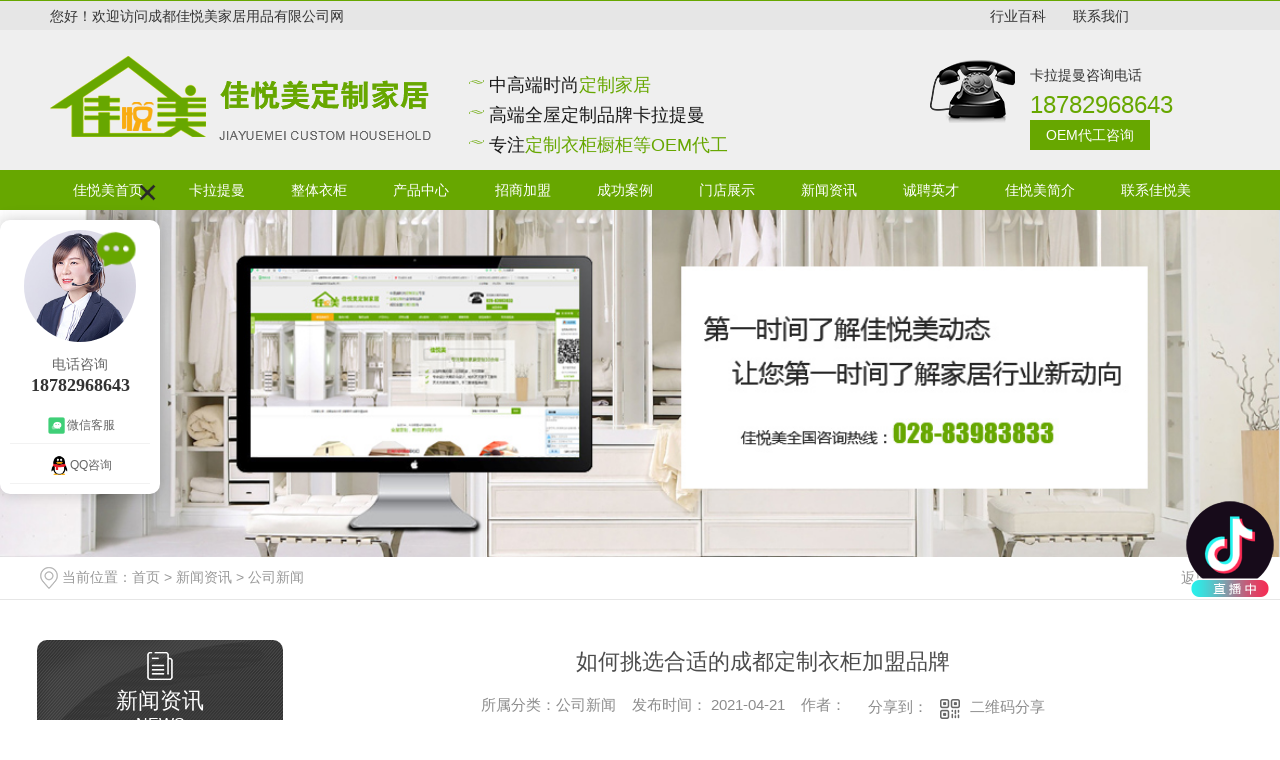

--- FILE ---
content_type: text/html; charset=utf-8
request_url: http://www.cdjymjj.com/gsxw/1308651.html
body_size: 8421
content:
<!DOCTYPE html PUBLIC "-//W3C//DTD XHTML 1.0 Transitional//EN" "http://www.w3.org/TR/xhtml1/DTD/xhtml1-transitional.dtd">
<html xmlns="http://www.w3.org/1999/xhtml">
<head>
<meta http-equiv="Content-Type" content="text/html; charset=utf-8" />
<meta name="Copyright" content="All Rights Reserved btoe.cn" />
<meta http-equiv="X-UA-Compatible" content="IE=edge,chrome=1" />
<title>如何挑选合适的成都定制衣柜加盟品牌-成都佳悦美家居用品有限公司</title>
<meta name="keywords" content="成都定制衣柜,成都橱柜,成都全屋定制" />
<meta name="description" content="成都佳悦美家居用品有限公司专业从事成都全屋定制,成都定制衣柜,成都橱柜的加工,销售和批发,咨询电话:028—83983833,佳悦美只为您定制美丽之家,佳悦美让你的家更加美丽,温馨,百变空间,因我而美..." />
<meta name="viewport" content="width=device-width, initial-scale=1">
<link href="/templates/pc_wjdh/css/css.css" rel="stylesheet" type="text/css" />
<link rel="stylesheet" type="text/css" media="screen" href="/templates/pc_wjdh/css/bootstrap.min.css" />
<link rel="stylesheet" type="text/css" media="screen" href="/templates/pc_wjdh/css/swiper-3.4.2.min.css" />
<link rel="stylesheet" type="text/css" media="screen" href="/templates/pc_wjdh/css/common.css" />

<meta name="baidu-site-verification" content="codeva-cwdd4FY10Z" />
<script src="http://img.dlwjdh.com/upload/yyt/js/douyin1.js?size=100&bottom=120&direction=right&link=https://www.douyin.com/user/MS4wLjABAAAAWwbboxclB6Hs4djKoBy_5jtbofJCQA82gydyEO6EfvQ"></script>
<script src="http://img.dlwjdh.com/upload/yyt/js/douyin1.js?size=100&bottom=120&direction=right&link=https://v.douyin.com/y1Hj2pv/"></script>
<body>


<div class="topBox">
  <div class="top">
    <p>您好！欢迎访问成都佳悦美家居用品有限公司网站！ </p>
    <div class="top_fr"> <a href="http://www.cdjymjj.com/cjwt/" title="行业百科">行业百科</a> <a href="http://www.cdjymjj.com/lxaj/" title="联系我们">联系我们</a> </div>
  </div>
</div>



<div class="headerBox">
  <div class="header">
    <div class="header_fl">
      <h1><a href="/" ><img src="http://img.dlwjdh.com/upload/13036/210421/2961c74892fd0fb7501de3abc5617aea@381X84.png" alt="成都佳悦美家居用品有限公司"  width="381" height="84"/></a></h1>
      <div class="logo_txt">
        <p>中高端时尚<span>定制家居</span></p>
        <p>高端全屋定制品牌卡拉提曼</p>
        <p>专注<span>定制衣柜橱柜等OEM代工</span></p>
      </div>
    </div>
    <div class="header_fr">
      <p>卡拉提曼咨询电话<br/>
        <span>18782968643</span></p>
      <a href="http://wpa.qq.com/msgrd?v=3&site=qq&menu=yes&uin=981554081" rel="external nofollow" target="_blank" title="OEM代工咨询">OEM代工咨询</a> </div>
  </div>
</div>


<div class="navBox">
  <ul class="nav">
        
        <li> <a href="/" title="佳悦美首页">佳悦美首页 </a> </li>
        
        <li><a href="http://www.cdjymjj.com/kltm/" title="卡拉提曼">卡拉提曼</a></li>
        
        <li><a href="http://www.cdjymjj.com/ztyg/" title="整体衣柜">整体衣柜</a></li>
        
        <li><a href="http://www.cdjymjj.com/cpzs/" title="产品中心">产品中心</a></li>
        
        <li><a href="http://www.cdjymjj.com/cpyc/" title="招商加盟">招商加盟</a></li>
        
        <li><a href="http://www.cdjymjj.com/gcal/" title="成功案例">成功案例</a></li>
        
        <li><a href="http://www.cdjymjj.com/qyxc/" title="门店展示">门店展示</a></li>
        
        <li><a href="http://www.cdjymjj.com/xwzx/" title="新闻资讯">新闻资讯</a></li>
        
        <li><a href="http://www.cdjymjj.com/cpyc/" title="诚聘英才">诚聘英才</a></li>
        
        <li><a href="http://www.cdjymjj.com/about/" title="佳悦美简介">佳悦美简介</a></li>
        
        <li><a href="http://www.cdjymjj.com/lxaj/" title="联系佳悦美">联系佳悦美</a></li>
        
  </ul>
</div>

<!-- mbanner -->

<div class="mbanner col-lg-12 col-md-12">
  <div class="row">
    
    <img src="http://img.dlwjdh.com/upload/13036/image/20160712/20160712150849_0366.jpg" alt="新闻资讯">
    
  </div>
</div>
<div class="clearboth"></div>

<!-- caseMenu -->
<div class="caseMenuTop">
  <div class="container">
    <div class="row">
      <div class="caseMenuL col-lg-9 col-md-9 col-sm-9 col-xs-9"> <i><img src="/templates/pc_wjdh/img/locationIco.png" alt="当前位置"></i>
        当前位置：<a href="/">首页</a>&nbsp;&gt;&nbsp;<a href="/xwzx/">新闻资讯</a>&nbsp;&gt;&nbsp;<a href="/gsxw/">公司新闻</a>
      </div>
      <div class="caseMenuR col-xs-3 col-sm-3 col-md-3 col-lg-3"> <i class="text-right"><a href="javascript:;" onClick="javascript :history.back(-1);">返回<img src="/templates/pc_wjdh/img/ca1.png" alt="返回"></a></i> </div>
      <div class="clearboth"></div>
    </div>
  </div>
</div>
<div class="clearboth"></div>
<div class="proList">
  <div class="container">
    <div class="row">
      <div class=" proListL  col-xs-12 col-lg-2-0 ">
        <div class="proListTop">
          
          <img src="/templates/pc_wjdh/img/proL.png" alt="新闻资讯" class="proBg">
          <div class="prouctsTitle"> <img src="/templates/pc_wjdh/img/news2Ico.png" alt="新闻资讯" class="pro-ico">
            <h3>新闻资讯</h3>
            <p>News</p>
          </div>
          
        </div>
        <div class="row">
          <div class="news_classify">
            <ul>
              
              <li class=" col-xs-6 col-sm-6 col-md-12 col-lg-12"> <a href="http://www.cdjymjj.com/gsxw/" class="newsclass1 gaoliang" title="公司新闻"><i></i><b></b> <span>公司新闻 </span></a> </li>
              
              <li class=" col-xs-6 col-sm-6 col-md-12 col-lg-12"> <a href="http://www.cdjymjj.com/xyxw/" class="newsclass1" title="行业新闻"><i></i><b></b> <span>行业新闻 </span></a> </li>
              
              <li class=" col-xs-6 col-sm-6 col-md-12 col-lg-12"> <a href="http://www.cdjymjj.com/cjwt/" class="newsclass1" title="常见问题"><i></i><b></b> <span>常见问题 </span></a> </li>
              
              <li class=" col-xs-6 col-sm-6 col-md-12 col-lg-12"> <a href="http://www.cdjymjj.com/aktuelle/" class="newsclass1" title="时事聚焦"><i></i><b></b> <span>时事聚焦 </span></a> </li>
              
              <li class=" col-xs-6 col-sm-6 col-md-12 col-lg-12"> <a href="http://www.cdjymjj.com/qitaxinxi/" class="newsclass1" title="其他"><i></i><b></b> <span>其他 </span></a> </li>
              
            </ul>
          </div>
        </div>
        <div class="row">
          <div class="proHot"> <i><img src="/templates/pc_wjdh/img/proHotIco.png" alt="热门推荐">热门推荐</i>
            <div class="proList_sort">
              <div class="swiper-container proList_sort1">
                <ul class="swiper-wrapper">
                  
                  <li class="swiper-slide col-xs-12 col-sm-12 col-md-12 col-lg-12"> <a href="http://www.cdjymjj.com/kltm/1840551.html" class="proHotimg"><img src="http://img.dlwjdh.com/upload/13036/220422/e5e8d6c3ea0394fb879d81a8272d62b8.jpg" alt="卡拉提曼定制"></a> <a href="http://www.cdjymjj.com/kltm/1840551.html" class="proHot_txt">卡拉提曼定制</a> </li>
                  
                  <li class="swiper-slide col-xs-12 col-sm-12 col-md-12 col-lg-12"> <a href="http://www.cdjymjj.com/kltm/2118331.html" class="proHotimg"><img src="http://img.dlwjdh.com/upload/13036/230831/592eab7da1f3185babe7cbdbbfc7e76b.jpg" alt="成都卡拉提曼设计"></a> <a href="http://www.cdjymjj.com/kltm/2118331.html" class="proHot_txt">成都卡拉提曼设计</a> </li>
                  
                  <li class="swiper-slide col-xs-12 col-sm-12 col-md-12 col-lg-12"> <a href="http://www.cdjymjj.com/kltm/2118330.html" class="proHotimg"><img src="http://img.dlwjdh.com/upload/13036/230831/9f607265cd972c0ecc89e03bed79fced.jpg" alt="成都卡拉提曼室内设计定制"></a> <a href="http://www.cdjymjj.com/kltm/2118330.html" class="proHot_txt">成都卡拉提曼室内设计定制</a> </li>
                  
                  <li class="swiper-slide col-xs-12 col-sm-12 col-md-12 col-lg-12"> <a href="http://www.cdjymjj.com/kltm/2117894.html" class="proHotimg"><img src="http://img.dlwjdh.com/upload/13036/230830/5407a43808f831384ebdf7b372ffabe6.jpg" alt="四川卡拉提曼高端定制"></a> <a href="http://www.cdjymjj.com/kltm/2117894.html" class="proHot_txt">四川卡拉提曼高端定制</a> </li>
                  
                </ul>
                <!-- Add Arrows -->
                <div class="pro-next col-xs-6 col-sm-6 col-md-6 col-lg-6"><img src="/templates/pc_wjdh/img/proLL.png" alt="左"></div>
                <div class="pro-prev col-xs-6 col-sm-6 col-md-6 col-lg-6"><img src="/templates/pc_wjdh/img/proLr.png" alt="右"></div>
              </div>
            </div>
          </div>
        </div>
      </div>
      <div class="proListR  col-xs-12  col-lg-8-0 ">
        <div class="newsdetails col-xs-12 col-sm-12 col-md-12 col-lg-12">
          <div class="caseCenter">
            <div class="caseCmenu">
              <h3>如何挑选合适的成都定制衣柜加盟品牌</h3>
              <span class="casemfx"> 所属分类：公司新闻 &nbsp;&nbsp;
              
              
              
              发布时间：
              2021-04-21
              &nbsp;&nbsp;
              
              
              
              作者：
              <div class="bdsharebuttonbox"> <i>&nbsp;&nbsp;分享到：</i> <a href="#" class="bds_more" data-cmd="more"></a> <a href="#" class="bds_sqq" data-cmd="sqq" title="分享到QQ好友"></a> <a href="#" class="bds_weixin" data-cmd="weixin" title="分享到微信"></a> &nbsp;&nbsp; </div>
              <a href="#" class="scan" title="二维码分享">二维码分享
              <div id="qrcode" style="display: none"> </div>
              </a> </span> </div>
            <div class="caseContainer"> <p class="MsoNormal" style="text-indent:2em;">
	成都定制衣柜每年的市场份额不断增加，大大小小的企业纷纷挤进这一行业，众多投资者也前赴后继。纵观整个定制衣柜行业，大大小小的品牌玲琅满目，如何在这众多的品牌中挑选出一个合适的定制衣柜品牌加盟呢？<o:p></o:p>
</p>
<p class="MsoNormal" style="text-indent:2em;">
	其实只要我们把握了以下4<span style="font-family:宋体;">点就能够找到合适的</span>成都定制衣柜加盟品牌。<o:p></o:p>
</p>
<p class="MsoNormal" style="text-indent:2em;">
	1<span style="font-family:宋体;">、首先看产品</span><o:p></o:p>
</p>
<p class="MsoNormal" style="text-indent:2em;">
	<span style="font-family:宋体;">产品质量是一个企业赖以生存的根本，质量好不好直接影响到消费者愿意不愿意购买，定制衣柜定制后，使用周期是非常长的，更新换代的频率是很低的，而且定制衣柜是大件的家居，许多时候购买都是通过口碑的影响，好的产品自然就会有好的口碑，这样在客户资源决定店面生存的时代，能够让加盟商更好的招徕客户。</span><o:p></o:p>
</p>
<p class="MsoNormal" style="text-indent:2em;">
	2<span style="font-family:宋体;">、其次看服务</span><o:p></o:p>
</p>
<p class="MsoNormal" style="text-indent:2em;">
	<span style="font-family:宋体;">定制衣柜受欢迎主要在于其个性化定制，从设计到生产，再到售后服务，这是一个非常长的周期，其中如果某一个环节衔接出现问题，就会给客户一个不好的印象。一个成熟的品牌，从销售到生产，有着系统化规范化的企业服务，能够让消费者从中感到贴心的照顾和关怀。良好的销售体验，又会促进品牌口碑宣传，形成一个良性循环，加深消费者对品牌的忠诚度。</span><o:p></o:p>
</p>
<p class="MsoNormal" style="text-align:center;text-indent:2em;">
	<span style="font-family:宋体;"><img src="http://img.dlwjdh.com/upload/13036/image/20170321/20170321103802_9362.jpg" alt="成都定制衣柜" width="396" height="287" title="成都定制衣柜" align="" /><br />
</span>
</p>
<p class="MsoNormal" style="text-indent:2em;">
	3<span style="font-family:宋体;">、再次看渠道</span><o:p></o:p>
</p>
<p class="MsoNormal" style="text-indent:2em;">
	<span style="font-family:宋体;">对于整体衣柜而言，得渠道者得天下。所谓渠道，也就是终端的来源。</span>2014<span style="font-family:宋体;">年，电商成为整体衣柜行业的发展关键词之一，互联网的高速发展让一切都有可能在线上实现，整体衣柜加盟店的优势也可以和线上的优势结合，实现“</span><span style="font-family:Calibri;">o2o</span><span style="font-family:宋体;">（线上线下）”，让实体店的“面对面”交易和线上的了解对比相衔接，扩大客户群的范围。传统的线下渠道如专卖店的促销也可以搬到网上，突破时空的限制，实现更有效的影响和反馈。而消费者也可以循着专卖店在线上的宣传，找到实体店的地址去进行消费。因此线上线下的联结将是未来几年衣柜行业的发展趋势，选择具有这些渠道的整体衣柜品牌会给您的经营带来很多助力。</span><o:p></o:p>
</p>
<p class="MsoNormal" style="text-indent:2em;">
	4<span style="font-family:宋体;">、最后看公司理念</span><o:p></o:p>
</p>
<p class="MsoNormal" style="text-indent:2em;">
	<span style="font-family:宋体;">公司理念就等于一个公司的发展方向，是对公司市场行为的指导。飞机轮船都有方向导航，公司理念就是公司前进的方向导航。一个强大有力的品牌，应该有着坚定的公司信念，除了会体现在公司品牌的管理和运营上，也会体现在对加盟店的支持和态度上，选择有明确公司理念的定制衣柜品牌加盟，能够让你更好的开拓市场。</span><o:p></o:p>
</p>
<p class="MsoNormal" style="text-indent:2em;">
	<span style="font-family:宋体;">定制衣柜加盟品牌选择主要从以上四点来看，在确定加盟品牌之前，最好做足功课，做好市场调研，同时也要考虑到自己以及区域的情况而定。</span><o:p></o:p>
</p>
<p class="MsoNormal" style="text-indent:2em;">
	<span style="font-family:宋体;">成都佳悦美家居用品有限公司专业从事成都全屋定制</span>,<span style="font-family:宋体;">成都定制衣柜</span><span style="font-family:Calibri;">,</span><span style="font-family:宋体;">成都橱柜的加工</span><span style="font-family:Calibri;">,</span><span style="font-family:宋体;">销售和批发</span><span style="font-family:Calibri;">,</span><span style="font-family:宋体;">咨询电话</span><span style="font-family:Calibri;">:028</span><span style="font-family:宋体;">—</span><span style="font-family:Calibri;">83983833,</span><span style="font-family:宋体;">佳悦美只为您定制美丽之家</span><span style="font-family:Calibri;">,</span><span style="font-family:宋体;">佳悦美让你的家更加美丽</span><span style="font-family:Calibri;">,</span><span style="font-family:宋体;">温馨</span><span style="font-family:Calibri;">,</span><span style="font-family:宋体;">百变空间</span><span style="font-family:Calibri;">,</span><span style="font-family:宋体;">因我而美</span><span style="font-family:Calibri;">.</span><span style="font-family:宋体;">有家有美</span><span style="font-family:Calibri;">,</span><span style="font-family:宋体;">有佳悦美</span><span style="font-family:Calibri;">。</span><o:p></o:p>
</p>
<p class="MsoNormal" style="text-align:center;text-indent:2em;">
	<span style="font-family:Calibri;"><img src="http://img.dlwjdh.com/upload/13036/image/20161217/20161217105446_5625.jpg" alt="四川定制衣柜" width="700" height="251" title="四川定制衣柜" align="" /><br />
</span>
</p> </div>
            <div class="caseTab">
              <ul>
                <li class="col-xs-6 col-sm-6 col-md-6"> <a href="http://www.cdjymjj.com/gsxw/1308652.html">成都全屋定制给您一个美式风格的家</a> </li>
                <li class="col-xs-6 col-sm-6 col-md-6"> <a href="http://www.cdjymjj.com/gsxw/1308650.html">成都橱柜定制厂家教您巧用厨房空间</a> </li>
              </ul>
            </div>
          </div>
        </div>
      </div>
    </div>
  </div>
</div>
<div class="SeoTime" style="display: none;">2021-04-21T18:04:31</div>
<script src="/templates/pc_wjdh/js/n/jquery.min.js"></script>
<script src="/templates/pc_wjdh/js/n/bootstrap.min.js"></script>
<script src="/templates/pc_wjdh/js/n/swiper-3.4.2.min.js"></script>
<script src="/templates/pc_wjdh/js/n/rem.min.js"></script>
<script src="/templates/pc_wjdh/js/n/qrcode.js"></script>
<div class="footerBox">
  <ul class="btm_nav">
    <li><a href="/" title="佳悦美首页">佳悦美首页</a></li>
        
        <li><a href="http://www.cdjymjj.com/kltm/" title="卡拉提曼">卡拉提曼</a></li>
        
        <li><a href="http://www.cdjymjj.com/ztyg/" title="整体衣柜">整体衣柜</a></li>
        
        <li><a href="http://www.cdjymjj.com/cpzs/" title="产品中心">产品中心</a></li>
        
        <li><a href="http://www.cdjymjj.com/cpyc/" title="招商加盟">招商加盟</a></li>
        
        <li><a href="http://www.cdjymjj.com/ryzz/" title="荣誉资质">荣誉资质</a></li>
        
        <li><a href="http://www.cdjymjj.com/qyxc/" title="门店展示">门店展示</a></li>
        
        <li><a href="http://www.cdjymjj.com/xwzx/" title="新闻资讯">新闻资讯</a></li>
        
        <li><a href="http://www.cdjymjj.com/cpyc/" title="诚聘英才">诚聘英才</a></li>
        
        <li><a href="http://www.cdjymjj.com/about/" title="佳悦美简介">佳悦美简介</a></li>
        
        <li><a href="http://www.cdjymjj.com/lxaj/" title="联系佳悦美">联系佳悦美</a></li>
        
  </ul>
  <div class="footer">
    <div class="footer_fl">
      <p>Copyright&nbsp;&copy;&nbsp;成都佳悦美家居用品有限公司&nbsp;&nbsp;版权所有&nbsp;&nbsp;备案号：<a href="https://beian.miit.gov.cn" target="_blank" title="蜀ICP备16014575号-1" rel="nofollow">蜀ICP备16014575号-1</a>&nbsp;&nbsp;<a href="/sitemap.html" title="网站地图">网站地图</a>&nbsp;&nbsp;<a href="/rss.xml" title="RSS">RSS </a>&nbsp;&nbsp;<a href="/sitemap.xml" title="XML">XML </a> &nbsp;&nbsp;<a href="/city.html" title="城市分站">城市分站</a>:&nbsp;&nbsp;<a href="/city_sichuan/" title="四川" class="wjdh_city">四川</a>&nbsp;&nbsp;<a href="/city_chengdu/" title="成都" class="wjdh_city">成都</a>&nbsp;&nbsp;<a href="/city_xicang/" title="西藏" class="wjdh_city">西藏</a>&nbsp;&nbsp;<a href="/city_yunnan/" title="云南" class="wjdh_city">云南</a>&nbsp;&nbsp;<a href="/city_guizhou/" title="贵州" class="wjdh_city">贵州</a>&nbsp;&nbsp;<a href="/city_zhongqing/" title="重庆" class="wjdh_city">重庆</a><br/>
        联系人：王先生&nbsp;&nbsp;电话：18428074533&nbsp;&nbsp;技术支持：<script src="/api/message.ashx?action=jjzc"></script><br/>
        公司地址：四川省成都市新都区繁川食品大道352号&nbsp;&nbsp;<a href="http://www.wjdhcms.com" target="_blank" rel="external nofollow" title=""><img class="wjdh-ico1" src="http://img.dlwjdh.com/upload/10.png" width="99px" height="18px" title="万家灯火" alt="万家灯火"></a>&nbsp;&nbsp;<script type="text/javascript">var cnzz_protocol = (("https:" == document.location.protocol) ? " https://" : " http://");document.write(unescape("%3Cspan id='cnzz_stat_icon_1259681088'%3E%3C/span%3E%3Cscript src='" + cnzz_protocol + "s11.cnzz.com/stat.php%3Fid%3D1259681088%26show%3Dpic' type='text/javascript'%3E%3C/script%3E"));</script>&nbsp;&nbsp;<a href="http://trust.wjdhcms.com/#/pc?url=www.cdjymjj.com" target="_blank" rel="external nofollow"><img  class="wjdh-ico2" src=http://img.dlwjdh.com/upload/trust/1.png></a><br/>
        成都佳悦美家居用品有限公司主要从事成都定制衣柜 成都橱柜 成都全屋定制 的产品,欢迎前来咨询!</p>
    </div>
  </div>
  <div class="clear"></div>
</div>

<script type="text/javascript" src="http://tongji.wjdhcms.com/js/tongji.js?siteid=91cf0815868e49fd91babbc6444805a4"></script><script type="text/javascript" src="http://cdjymjj1.s1.dlwjdh.com/upload/13036/kefu.js?color=67a700"></script>
<script src="/templates/pc_wjdh/js/n/base.js" type="text/javascript" charset="utf-8"></script>
<script src="http://img.dlwjdh.com/upload/saohei/index.js"></script>
<script src="/templates/pc_wjdh/js/n/common.js"></script>
<script src="/templates/pc_wjdh/js/n/color.js?color=#67a700&rgba=103,167,0"></script>
</body>
</html>


--- FILE ---
content_type: text/css
request_url: http://www.cdjymjj.com/templates/pc_wjdh/css/css.css
body_size: 2157
content:
@charset "utf-8";



*{ margin:0px; padding:0px;}



img {border:0;margin:0; padding:0;}



ul,li,ol,h1,h2,h3,dl,dt,dd,form,p,span,b,u,s,i{list-style:none;margin:0; padding:0; font-weight:normal}



.clearfix{display:inline-table;}



* html .clearfix{height:1%;/*ie6*/}



*+html .clearfix{min-height:1px;}



.clearfix:after { content:"."; display:block; height:0; clear:both; visibility:hidden;font-size: 0;}



.clearfix { display:inline-block; }



* html .clearfix { height:1%; }



.clearfix { display:block; }



input,textarea {outline:none;border:0px;}/*去掉输入框得到焦点时边框会出现阴影效果----例如360 火狐*/



a{ blr:expression(this.onFocus=this.blur()); /* IE Opera */ outline:none; /* FF Opera */ } a:focus{ -moz-outline-style: none; /* FF */ } /*去掉a标签超链接的虚线框*/



.clearboth{ clear:both}







a:link { text-decoration: none;color: #404040;}



a:visited {text-decoration: none; color: #404040;}



a:hover { text-decoration: none; color: #F00;transition: all 0.3s ease-out 0s;}



a:active {text-decoration: none; color: #404040;}



em{ font-style:normal;}



.mainall{width:1180px; margin:0 auto; overflow:hidden;}







.mainall1{width:1180px; margin:0 auto; }







.tnr{ font-family: times new roman;}



.fl{ float: left;}



.fr{ float: right;}







.re{position: relative;}







body {margin: 0px; color:#404040; background:#FFF;   font-size: 12px; font-family:"Microsoft YaHei","微软雅黑",宋体,Arial, Helvetica, sans-serif;}







/*topBox*/



.topBox{ width:100%; border-top:1px #67a700 solid; background:#e6e6e6;}



.top{ width:1180px; height:29px; line-height:30px; margin:0 auto; overflow:hidden;}



.top p{ width:300px; float:left; color:#333333;}



.top div{ width:255px; float:right;}



.top div a{ padding-left:15px; padding-right:8px; color:#333333; background:url(../images/top_icon_03.png) no-repeat 0 6px;}



.top div a:first-child{ background:none;}



/*topBox end*/



/*headerBox*/



.headerBox{ width:100%; background:#efefef;}



.header{ width:1180px; height:140px; margin:0 auto; overflow:hidden;}



.header_fl{ width:870px; float:left; margin-top:20px;}



.header_fl h1{ width:381px; height:84px; float:left; padding-right:38px; background:url(../images/header_line_03.png) no-repeat 375px; margin-top:6px;}



.header_fl .logo_txt{ width:400px; float:left; text-align:left; line-height:30px; color:#1a1a1a; font-size:18px;margin-top:20px;}



.header_fl .logo_txt p{ padding-left:20px; background:url(../images/logo_txt_icon_03.png) no-repeat 0 10px;} 



.header_fl p span{ font-size:18px; color:#67a700;}







.header_fr{ width:200px;height:100px; float:right; padding-left:100px; background:url(../images/header_fr_icon_03.png) no-repeat 0 0; overflow:hidden; margin-top:30px;    box-sizing: content-box !important;}



.header_fr p{ width:160px; font-size:14px; color:#1a1a1a; line-height:30px; color:#333;}



.header_fr p span{ font-family:Impact, Haettenschweiler, "Franklin Gothic Bold", "Arial Black", sans-serif; font-size:24px; color:#67a700;}



.header_fr a{ width:120px; height:30px; display:block; text-align:center; line-height:30px; background:#67a700; color:#fff; font-size:14px;}



/*headerBox end*/



/*navBox*/



.navBox{ width:100%; background:#67a700;}



.nav{ width:1180px; height:40px; line-height:40px; margin:0 auto; overflow:hidden;}



.nav li{ float:left;}



.nav li a{ font-size:14px; color:#fff; padding:0 23px;}



.nav li:hover{ background:url(../images/nav_hover_bg_03.jpg) repeat-x 0 1px;}

.nav .another{ background:url(../images/nav_hover_bg_03.jpg) repeat-x 0 1px;}

.nav li:hover a{ color:#fff;}



/*navBox end*/











/*footerBox*/



.footerBox{ width:100%; background:#3a5c03; padding:10px 0 50px}



.btm_nav{ width:1180px; height:40px; padding:0 40px; line-height:40px; margin:10px auto; overflow:hidden; border-bottom:1px #d9d9d9 solid;}



.btm_nav li{ float:left;}



.btm_nav li a{ font-size:14px; color:#fff; padding:0 23px;}



.footer{ width:1180px; margin:30px auto 0;}



.footer_fl{ width:1180px; text-align:center; margin:0 auto;}



.footer_fl p{ font-size:12px; color:#fff; line-height:24px;}



.footer_fl p a{ color:#fff;}



/*footerBox end*/











html {overflow-x:hidden;}







.custom_service p img {display: inline; margin-top:-5px; vertical-align:middle;}



.scrollsidebar{position:absolute; z-index:999; top:150px;}



.side_content{width:154px; height:auto; overflow:hidden; float:left; }



.side_content .side_list {width:154px;overflow:hidden;}



.show_btn{ width:0; height:112px; overflow:hidden; margin-top:50px; float:left; cursor:pointer;}



.show_btn span { display:none;}



.close_btn{width:24px;height:24px;cursor:pointer;}



.side_title,.side_bottom,.close_btn,.show_btn {background:url(../images/sidebar_bg.png) no-repeat;}



.side_title {height:46px;}



.side_bottom { height:8px;}



.side_center {font-family:Verdana, Geneva, sans-serif; padding:5px 12px; font-size:12px;}



.close_btn { float:right; display:block; width:21px; height:16px; margin:16px 10px 0 0; _margin:16px 5px 0 0;}



.close_btn span { display:none;}



.side_center .custom_service p { text-align:center; padding:6px 0; margin:0; vertical-align:middle; line-height:24px;}



.other  { text-align:center;border-bottom:1px solid #ddd;border-top:1px solid #ddd}



.other p { padding:5px 0; _height:16px; margin:0;color: #666666;}



.msgserver { text-align:center; margin-bottom:5px;}



.msgserver a { background:url(../images/sidebar_bg.png) no-repeat -119px -115px; padding-left:22px;}







 blue skin as the default skin



.side_title, .side_blue .side_title {background-position:-195px 0;}



.side_center, .side_blue .side_center {background:url(../images/blue_line.png) repeat-y center;}



.side_bottom, .side_blue .side_bottom {background-position:-195px -50px;}



.close_btn, .side_blue .close_btn {background-position:-44px 0;}



.close_btn:hover, .side_blue .close_btn:hover {background-position:-66px 0;}



.show_btn , .side_blue .show_btn {background-position:-119px 0;}



.msgserver a, .side_blue .msgserver a {color:#06C;}







/* green skin  */



.side_green .side_title {background-position:-349px 0;}



.side_green .side_center {background:url(../images/green_line.png) repeat-y center;}



.side_green .side_bottom {background-position:-349px -50px;}



.side_green .close_btn {background-position:-44px -23px;}



.side_green .close_btn:hover {background-position:-66px -23px;}



.side_green .show_btn {background-position:-147px 0;}



.side_green .msgserver a {color:#67a700; padding:0px;}*













--- FILE ---
content_type: text/css
request_url: https://img.dlwjdh.com/upload/static/kefu/kf20-left/css/qq_online.css
body_size: 6260
content:
* {
  padding: 0;
  margin: 0;
  font-family: 'Microsoft YaHei', arial, helvetica, clean, sans-serif;
}
body {
  font: 14px/1.231 'Microsoft YaHei', arial, helvetica, clean, sans-serif;
  color: #333;
  margin: 0;
  line-height: 1.5;
}
*:before,
*:after {
  box-sizing: content-box;
}
:focus {
  outline: 1;
}
article,
aside,
canvas,
details,
figcaption,
figure,
footer,
header,
hgroup,
menu,
nav,
section,
summary {
  display: block;
}
a {
  color: #333;
  text-decoration: none;
}
a:link,
a:hover,
a:active,
a:visited {
  text-decoration: none;
}
ins {
  background-color: #ff9;
  color: #000;
  text-decoration: none;
}
mark {
  background-color: #ff9;
  color: #000;
  font-style: italic;
  font-weight: bold;
}
del {
  text-decoration: line-through;
}
table {
  border-collapse: collapse;
  border-spacing: 0;
}
hr {
  display: block;
  height: 1px;
  border: 0;
  border-top: 1px solid #cccccc;
  margin: 1em 0;
  padding: 0;
}
input,
select {
  vertical-align: middle;
}
li,
ul {
  list-style-type: none;
}
img {
  border: none;
}
input,
textarea {
  outline: 0;
  border: 0;
  resize: none;
}
h1,
h2,
h3,
h4,
h5,
h6,
dl,
dd,
dt,
i,
em {
  font-weight: normal;
  font-style: normal;
}
.left {
  float: left;
}
.right {
  float: right;
}
.clearboth {
  clear: both;
}
#wjdh-kefu {
  width: 160px;
  position: fixed;
  top: 25%;
  left: 0;
  z-index: 999999999999999999999999;
}
#wjdh-kefu .wjdh-kefuClose {
  position: relative;
  width: 100%;
  height: 40px;
}
#wjdh-kefu .wjdh-kefuClose img {
  position: absolute;
  right: 0;
  top: 0;
  width: 25px;
  height: 25px;
  cursor: pointer;
}
#wjdh-kefu .wjdh-kefuBox {
  box-sizing: border-box;
  padding: 10px;
  background: #fff;
  border-radius: 10px;
  box-shadow: 0 0 15px rgba(0, 0, 0, 0.2);
  position: relative;
}
#wjdh-kefu .wjdh-kefuBox .wjdh-kefuBoxImg {
  width: 112px;
  height: 112px;
  margin: 0 auto;
  position: relative;
}
#wjdh-kefu .wjdh-kefuBox .wjdh-kefuBoxImg .wjdh-kefuBoxMinImg {
  width: 112px;
  height: 112px;
  display: block;
  border-radius: 50%;
}
#wjdh-kefu .wjdh-kefuBox .wjdh-kefuBoxImg .wjdh-kefuBoxIco {
  position: absolute;
  top: 0;
  right: 0;
  animation: jello 1s ease-in alternate infinite;
}
#wjdh-kefu .wjdh-kefuBox .wjdh-kefuBoxImg .wjdh-kefuBoxIco b {
  position: relative;
  width: 39px;
  height: 39px;
  overflow: hidden;
  display: block;
}
#wjdh-kefu .wjdh-kefuBox .wjdh-kefuBoxImg .wjdh-kefuBoxIco b img {
  width: 39px;
  height: 39px;
  display: block;
  border-left: 360px solid transparent;
  -webkit-filter: drop-shadow(-360px 0 0px #f00);
  filter: drop-shadow;
  box-sizing: content-box;
}
#wjdh-kefu .wjdh-kefuBox h4 {
  text-align: center;
  font-size: 14px;
  background-color: transparent;
  padding-top: 15px;
  padding-bottom: 5px;
  color: #666;
  line-height: 1;
}
#wjdh-kefu .wjdh-kefuBox h5 {
  text-align: center;
  font-size: 14px;
  color: #333;
  font-size: 18px;
  font-weight: bold;
  font-family: "Times New Roman", Times, Baskerville, Georgia, serif;
  display: block;
}
#wjdh-kefu .wjdh-kefuBox ul {
  margin-top: 10px;
}
#wjdh-kefu .wjdh-kefuBox ul li {
  cursor: pointer;
  border-bottom: 1px solid #f2f2f2;
  height: 40px;
  line-height: 40px;
  text-align: center;
}
#wjdh-kefu .wjdh-kefuBox ul li img {
  display: inline-block;
  width: 21px;
  height: 21px;
  vertical-align: middle;
  object-fit: contain;
}
#wjdh-kefu .wjdh-kefuBox ul li span {
  font-size: 12px;
  color: #666;
}
#wjdh-kefu .wjdh-kefuBox .contentQr {
  width: 180px;
  background: #fff;
  box-sizing: border-box;
  position: absolute;
  top: 30px;
  left: 170px;
  box-shadow: 0 0 15px rgba(0, 0, 0, 0.2);
  display: none;
}
#wjdh-kefu .wjdh-kefuBox .contentQr .contentqrcode_img {
  width: 100%;
  display: block;
  padding: 10px 20px 20px;
  box-sizing: border-box;
}
#wjdh-kefu .wjdh-kefuBox .contentQr .contentclose_btn {
  width: 15px;
  height: 15px;
  display: block;
  float: right;
  margin-right: 20px;
  padding-top: 10px;
  cursor: pointer;
  box-sizing: content-box;
}
#wjdh-kefu .wjdh-kefuBox .contentQr .contentclose_btn img {
  width: 100%;
  height: 100%;
}
#wjdh-kefu .wjdh-kefuBox .contentQr p {
  text-align: center;
  padding-bottom: 20px;
}
#wjdh-kefuMinImg {
  width: 50px;
  height: 50px;
  display: block;
  border: 1px solid #f2f2f2;
  animation: elasticLarge 2s 2s ease-in alternate infinite;
  position: fixed;
  top: 35%;
  left: 0;
  display: none;
  cursor: pointer;
}
#wjdh-kefuMinImg img {
  width: 50px;
  height: 50px;
  display: block;
}
@-webkit-keyframes jello {
  0%,
  11.1%,
  to {
    transform: none;
  }
  22.2% {
    transform: skewX(-12.5deg) skewY(-12.5deg);
  }
  33.3% {
    transform: skewX(6.25deg) skewY(6.25deg);
  }
  44.4% {
    transform: skewX(-3.125deg) skewY(-3.125deg);
  }
  55.5% {
    transform: skewX(1.5625deg) skewY(1.5625deg);
  }
  66.6% {
    transform: skewX(-0.78125deg) skewY(-0.78125deg);
  }
  77.7% {
    transform: skewX(0.390625deg) skewY(0.390625deg);
  }
  88.7% {
    transform: skewX(-0.1953125deg) skewY(-0.1953125deg);
  }
}
@keyframes jello {
  0%,
  11.1%,
  to {
    transform: none;
  }
  22.2% {
    transform: skewX(-12.5deg) skewY(-12.5deg);
  }
  33.3% {
    transform: skewX(6.25deg) skewY(6.25deg);
  }
  44.4% {
    transform: skewX(-3.125deg) skewY(-3.125deg);
  }
  55.5% {
    transform: skewX(1.5625deg) skewY(1.5625deg);
  }
  66.6% {
    transform: skewX(-0.78125deg) skewY(-0.78125deg);
  }
  77.7% {
    transform: skewX(0.390625deg) skewY(0.390625deg);
  }
  88.7% {
    transform: skewX(-0.1953125deg) skewY(-0.1953125deg);
  }
}
@-webkit-keyframes elasticLarge {
  0%,
  20%,
  40%,
  60%,
  80%,
  to {
    -webkit-animation-timing-function: cubic-bezier(0.215, 0.61, 0.355, 1);
    animation-timing-function: cubic-bezier(0.215, 0.61, 0.355, 1);
  }
  0% {
    opacity: 0;
    transform: scale3d(0.3, 0.3, 0.3);
  }
  20% {
    transform: scale3d(1.1, 1.1, 1.1);
  }
  40% {
    transform: scale3d(0.9, 0.9, 0.9);
  }
  60% {
    opacity: 1;
    transform: scale3d(1.03, 1.03, 1.03);
  }
  80% {
    transform: scale3d(0.97, 0.97, 0.97);
  }
  to {
    opacity: 1;
    transform: scaleX(1);
  }
}
@keyframes elasticLarge {
  0%,
  20%,
  40%,
  60%,
  80%,
  to {
    -webkit-animation-timing-function: cubic-bezier(0.215, 0.61, 0.355, 1);
    animation-timing-function: cubic-bezier(0.215, 0.61, 0.355, 1);
  }
  0% {
    opacity: 0;
    transform: scale3d(0.3, 0.3, 0.3);
  }
  20% {
    transform: scale3d(1.1, 1.1, 1.1);
  }
  40% {
    transform: scale3d(0.9, 0.9, 0.9);
  }
  60% {
    opacity: 1;
    transform: scale3d(1.03, 1.03, 1.03);
  }
  80% {
    transform: scale3d(0.97, 0.97, 0.97);
  }
  to {
    opacity: 1;
    transform: scaleX(1);
  }
}


--- FILE ---
content_type: application/x-javascript
request_url: http://cdjymjj1.s1.dlwjdh.com/upload/13036/kefu.js?color=67a700
body_size: 4108
content:
var kefucurrentScript = document.currentScript || document.scripts[document.scripts.length - 1];
$(function () {
    var para = (kefucurrentScript.src.match(/[?&]color=([^&]*)/i) || ["", ""])[1];
    var content = '';
    var qq = [{"catid":1,"title":"QQ咨询","value":"981554081"}];
    var wangwang = [];
    var other = [];
    var freecall = '18782968643';
    var tel = '18428074533';
    var mobile = '18782968643';
    var qrcode = 'http://img.dlwjdh.com/upload/13036/210421/0f184a5706d56e742e7bcccc94a27be2@280X280.jpg';
    var qqlist = '';
    var wwlist = '';
    var otlist = '';
    if (qq.length != 0) {
        for (var i = 0; i < qq.length; i++) {
            qqlist += '<li> <a target="_blank" href="http://wpa.qq.com/msgrd?v=3&site=qq&menu=yes&uin=' + qq[i].value + '" title="' + qq[i].title + '">' + '<img src="https://img.dlwjdh.com/upload/static/kefu/kf20-left/images/QQ.png" alt="' + qq[i].title + '">' + '<span>' + qq[i].title + '</span>' + '</a> </li>        '
        }
    };
    if (wangwang.length != 0) {
        for (var i = 0; i < wangwang.length; i++) {
            wwlist += '<li class="ww"> <a target="_blank" href="http://www.taobao.com/webww/ww.php?ver=3&touid=' + wangwang[i].value + '&siteid=cntaobao&status=1&charset=utf-8"  title="' + wangwang[i].title + '">' + wangwang[i].title + '</a> </li>        '
        }
    };
    if (other.length != 0) {
        for (var i = 0; i < other.length; i++) {
            otlist += '<li> <a target="_blank" href="' + other[i].value + '" title="' + other[i].title + '">' + other[i].title + '</a> </li>        '
        }
    };
    content = '<link rel="stylesheet" type="text/css" media="screen" href="https://img.dlwjdh.com/upload/static/kefu/kf20-left/css/qq_online.css"/>' + 
    '<div id="wjdh-kefuMinImg">' +
        '<img src="https://img.dlwjdh.com/upload/static/kefu/kf20-left/images/wjdh-kefuBoxMinImg.jpg" alt="">'+
    '</div>'+
    '<div id="wjdh-kefu">'+
        '<div class="wjdh-kefuClose">'+
            '<img src="https://img.dlwjdh.com/upload/static/kefu/kf20-left/images/Close.png" alt="">'+
        '</div>'+
        '<div class="wjdh-kefuBox">'+
            '<div class="wjdh-kefuBoxImg">'+
                '<img src="https://img.dlwjdh.com/upload/static/kefu/kf20-left/images/wjdh-kefuBoxMinImg.jpg" alt="" class="wjdh-kefuBoxMinImg">'+
                '<i class="wjdh-kefuBoxIco"><b><img src="https://img.dlwjdh.com/upload/static/kefu/kf20-left/images/5000002446.png" alt=""></b></i>'+
            '</div>'+
            '<h4>电话咨询</h4>'+
            '<h5>' + freecall + '</h5>'+
            '<ul>'+
                '<li class="weixinIco">'+
                    '<img src="https://img.dlwjdh.com/upload/static/kefu/kf20-left/images/weixinIco.png" alt="">'+
                    '<span>微信客服</span>'+
                '</li>'+ 
                qqlist + '        ' + wwlist + '		        ' + otlist +
            '</ul>'+
        '<div class="contentQr">'+
            '<div class="contentclose_btn">'+
                '<img src="https://img.dlwjdh.com/upload/static/kefu/kf20-left/images/Close1.png" alt="">'+
            '</div>'+
            '<img class="contentqrcode_img" src="' + qrcode + '" alt="请使用微信扫一扫">'+
            '<p class="contentQrtip_text">请使用微信扫一扫</p>'+
        '</div>' +
        '</div>' +
        '</div>'
    ;
    var color = "<style> #wjdh-kefu .wjdh-kefuBox .wjdh-kefuBoxImg .wjdh-kefuBoxIco b img{-webkit-filter: drop-shadow(-360px 0 0px #"+ para + " ) !important;}</style>";
    $("body").append(content + color);

    var stat = 0; //显示
    $('.weixinIco').click(function () {
        $('.contentQr').slideDown();
    })
    
    $('.contentclose_btn').click(function () {
        $('.contentQr').slideUp();
    })
    
    $('.wjdh-kefuClose').click(function () {
        $('#wjdh-kefu').slideUp();
        $('#wjdh-kefuMinImg').slideDown();
    })
    
    $('#wjdh-kefuMinImg').click(function () {
        $('#wjdh-kefu').slideDown();
    })
})
